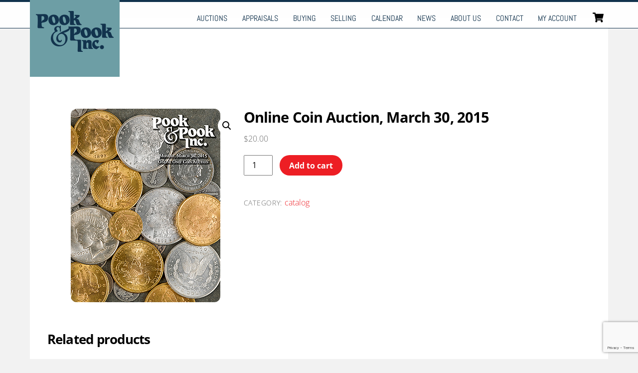

--- FILE ---
content_type: text/html; charset=utf-8
request_url: https://www.google.com/recaptcha/api2/anchor?ar=1&k=6LemAl8aAAAAAG7AtYA8IlsGOg_QhXpFqJo8N6Dy&co=aHR0cHM6Ly9wb29rYW5kcG9vay5jb206NDQz&hl=en&v=7gg7H51Q-naNfhmCP3_R47ho&size=invisible&anchor-ms=20000&execute-ms=30000&cb=kflw81cabw5
body_size: 48187
content:
<!DOCTYPE HTML><html dir="ltr" lang="en"><head><meta http-equiv="Content-Type" content="text/html; charset=UTF-8">
<meta http-equiv="X-UA-Compatible" content="IE=edge">
<title>reCAPTCHA</title>
<style type="text/css">
/* cyrillic-ext */
@font-face {
  font-family: 'Roboto';
  font-style: normal;
  font-weight: 400;
  font-stretch: 100%;
  src: url(//fonts.gstatic.com/s/roboto/v48/KFO7CnqEu92Fr1ME7kSn66aGLdTylUAMa3GUBHMdazTgWw.woff2) format('woff2');
  unicode-range: U+0460-052F, U+1C80-1C8A, U+20B4, U+2DE0-2DFF, U+A640-A69F, U+FE2E-FE2F;
}
/* cyrillic */
@font-face {
  font-family: 'Roboto';
  font-style: normal;
  font-weight: 400;
  font-stretch: 100%;
  src: url(//fonts.gstatic.com/s/roboto/v48/KFO7CnqEu92Fr1ME7kSn66aGLdTylUAMa3iUBHMdazTgWw.woff2) format('woff2');
  unicode-range: U+0301, U+0400-045F, U+0490-0491, U+04B0-04B1, U+2116;
}
/* greek-ext */
@font-face {
  font-family: 'Roboto';
  font-style: normal;
  font-weight: 400;
  font-stretch: 100%;
  src: url(//fonts.gstatic.com/s/roboto/v48/KFO7CnqEu92Fr1ME7kSn66aGLdTylUAMa3CUBHMdazTgWw.woff2) format('woff2');
  unicode-range: U+1F00-1FFF;
}
/* greek */
@font-face {
  font-family: 'Roboto';
  font-style: normal;
  font-weight: 400;
  font-stretch: 100%;
  src: url(//fonts.gstatic.com/s/roboto/v48/KFO7CnqEu92Fr1ME7kSn66aGLdTylUAMa3-UBHMdazTgWw.woff2) format('woff2');
  unicode-range: U+0370-0377, U+037A-037F, U+0384-038A, U+038C, U+038E-03A1, U+03A3-03FF;
}
/* math */
@font-face {
  font-family: 'Roboto';
  font-style: normal;
  font-weight: 400;
  font-stretch: 100%;
  src: url(//fonts.gstatic.com/s/roboto/v48/KFO7CnqEu92Fr1ME7kSn66aGLdTylUAMawCUBHMdazTgWw.woff2) format('woff2');
  unicode-range: U+0302-0303, U+0305, U+0307-0308, U+0310, U+0312, U+0315, U+031A, U+0326-0327, U+032C, U+032F-0330, U+0332-0333, U+0338, U+033A, U+0346, U+034D, U+0391-03A1, U+03A3-03A9, U+03B1-03C9, U+03D1, U+03D5-03D6, U+03F0-03F1, U+03F4-03F5, U+2016-2017, U+2034-2038, U+203C, U+2040, U+2043, U+2047, U+2050, U+2057, U+205F, U+2070-2071, U+2074-208E, U+2090-209C, U+20D0-20DC, U+20E1, U+20E5-20EF, U+2100-2112, U+2114-2115, U+2117-2121, U+2123-214F, U+2190, U+2192, U+2194-21AE, U+21B0-21E5, U+21F1-21F2, U+21F4-2211, U+2213-2214, U+2216-22FF, U+2308-230B, U+2310, U+2319, U+231C-2321, U+2336-237A, U+237C, U+2395, U+239B-23B7, U+23D0, U+23DC-23E1, U+2474-2475, U+25AF, U+25B3, U+25B7, U+25BD, U+25C1, U+25CA, U+25CC, U+25FB, U+266D-266F, U+27C0-27FF, U+2900-2AFF, U+2B0E-2B11, U+2B30-2B4C, U+2BFE, U+3030, U+FF5B, U+FF5D, U+1D400-1D7FF, U+1EE00-1EEFF;
}
/* symbols */
@font-face {
  font-family: 'Roboto';
  font-style: normal;
  font-weight: 400;
  font-stretch: 100%;
  src: url(//fonts.gstatic.com/s/roboto/v48/KFO7CnqEu92Fr1ME7kSn66aGLdTylUAMaxKUBHMdazTgWw.woff2) format('woff2');
  unicode-range: U+0001-000C, U+000E-001F, U+007F-009F, U+20DD-20E0, U+20E2-20E4, U+2150-218F, U+2190, U+2192, U+2194-2199, U+21AF, U+21E6-21F0, U+21F3, U+2218-2219, U+2299, U+22C4-22C6, U+2300-243F, U+2440-244A, U+2460-24FF, U+25A0-27BF, U+2800-28FF, U+2921-2922, U+2981, U+29BF, U+29EB, U+2B00-2BFF, U+4DC0-4DFF, U+FFF9-FFFB, U+10140-1018E, U+10190-1019C, U+101A0, U+101D0-101FD, U+102E0-102FB, U+10E60-10E7E, U+1D2C0-1D2D3, U+1D2E0-1D37F, U+1F000-1F0FF, U+1F100-1F1AD, U+1F1E6-1F1FF, U+1F30D-1F30F, U+1F315, U+1F31C, U+1F31E, U+1F320-1F32C, U+1F336, U+1F378, U+1F37D, U+1F382, U+1F393-1F39F, U+1F3A7-1F3A8, U+1F3AC-1F3AF, U+1F3C2, U+1F3C4-1F3C6, U+1F3CA-1F3CE, U+1F3D4-1F3E0, U+1F3ED, U+1F3F1-1F3F3, U+1F3F5-1F3F7, U+1F408, U+1F415, U+1F41F, U+1F426, U+1F43F, U+1F441-1F442, U+1F444, U+1F446-1F449, U+1F44C-1F44E, U+1F453, U+1F46A, U+1F47D, U+1F4A3, U+1F4B0, U+1F4B3, U+1F4B9, U+1F4BB, U+1F4BF, U+1F4C8-1F4CB, U+1F4D6, U+1F4DA, U+1F4DF, U+1F4E3-1F4E6, U+1F4EA-1F4ED, U+1F4F7, U+1F4F9-1F4FB, U+1F4FD-1F4FE, U+1F503, U+1F507-1F50B, U+1F50D, U+1F512-1F513, U+1F53E-1F54A, U+1F54F-1F5FA, U+1F610, U+1F650-1F67F, U+1F687, U+1F68D, U+1F691, U+1F694, U+1F698, U+1F6AD, U+1F6B2, U+1F6B9-1F6BA, U+1F6BC, U+1F6C6-1F6CF, U+1F6D3-1F6D7, U+1F6E0-1F6EA, U+1F6F0-1F6F3, U+1F6F7-1F6FC, U+1F700-1F7FF, U+1F800-1F80B, U+1F810-1F847, U+1F850-1F859, U+1F860-1F887, U+1F890-1F8AD, U+1F8B0-1F8BB, U+1F8C0-1F8C1, U+1F900-1F90B, U+1F93B, U+1F946, U+1F984, U+1F996, U+1F9E9, U+1FA00-1FA6F, U+1FA70-1FA7C, U+1FA80-1FA89, U+1FA8F-1FAC6, U+1FACE-1FADC, U+1FADF-1FAE9, U+1FAF0-1FAF8, U+1FB00-1FBFF;
}
/* vietnamese */
@font-face {
  font-family: 'Roboto';
  font-style: normal;
  font-weight: 400;
  font-stretch: 100%;
  src: url(//fonts.gstatic.com/s/roboto/v48/KFO7CnqEu92Fr1ME7kSn66aGLdTylUAMa3OUBHMdazTgWw.woff2) format('woff2');
  unicode-range: U+0102-0103, U+0110-0111, U+0128-0129, U+0168-0169, U+01A0-01A1, U+01AF-01B0, U+0300-0301, U+0303-0304, U+0308-0309, U+0323, U+0329, U+1EA0-1EF9, U+20AB;
}
/* latin-ext */
@font-face {
  font-family: 'Roboto';
  font-style: normal;
  font-weight: 400;
  font-stretch: 100%;
  src: url(//fonts.gstatic.com/s/roboto/v48/KFO7CnqEu92Fr1ME7kSn66aGLdTylUAMa3KUBHMdazTgWw.woff2) format('woff2');
  unicode-range: U+0100-02BA, U+02BD-02C5, U+02C7-02CC, U+02CE-02D7, U+02DD-02FF, U+0304, U+0308, U+0329, U+1D00-1DBF, U+1E00-1E9F, U+1EF2-1EFF, U+2020, U+20A0-20AB, U+20AD-20C0, U+2113, U+2C60-2C7F, U+A720-A7FF;
}
/* latin */
@font-face {
  font-family: 'Roboto';
  font-style: normal;
  font-weight: 400;
  font-stretch: 100%;
  src: url(//fonts.gstatic.com/s/roboto/v48/KFO7CnqEu92Fr1ME7kSn66aGLdTylUAMa3yUBHMdazQ.woff2) format('woff2');
  unicode-range: U+0000-00FF, U+0131, U+0152-0153, U+02BB-02BC, U+02C6, U+02DA, U+02DC, U+0304, U+0308, U+0329, U+2000-206F, U+20AC, U+2122, U+2191, U+2193, U+2212, U+2215, U+FEFF, U+FFFD;
}
/* cyrillic-ext */
@font-face {
  font-family: 'Roboto';
  font-style: normal;
  font-weight: 500;
  font-stretch: 100%;
  src: url(//fonts.gstatic.com/s/roboto/v48/KFO7CnqEu92Fr1ME7kSn66aGLdTylUAMa3GUBHMdazTgWw.woff2) format('woff2');
  unicode-range: U+0460-052F, U+1C80-1C8A, U+20B4, U+2DE0-2DFF, U+A640-A69F, U+FE2E-FE2F;
}
/* cyrillic */
@font-face {
  font-family: 'Roboto';
  font-style: normal;
  font-weight: 500;
  font-stretch: 100%;
  src: url(//fonts.gstatic.com/s/roboto/v48/KFO7CnqEu92Fr1ME7kSn66aGLdTylUAMa3iUBHMdazTgWw.woff2) format('woff2');
  unicode-range: U+0301, U+0400-045F, U+0490-0491, U+04B0-04B1, U+2116;
}
/* greek-ext */
@font-face {
  font-family: 'Roboto';
  font-style: normal;
  font-weight: 500;
  font-stretch: 100%;
  src: url(//fonts.gstatic.com/s/roboto/v48/KFO7CnqEu92Fr1ME7kSn66aGLdTylUAMa3CUBHMdazTgWw.woff2) format('woff2');
  unicode-range: U+1F00-1FFF;
}
/* greek */
@font-face {
  font-family: 'Roboto';
  font-style: normal;
  font-weight: 500;
  font-stretch: 100%;
  src: url(//fonts.gstatic.com/s/roboto/v48/KFO7CnqEu92Fr1ME7kSn66aGLdTylUAMa3-UBHMdazTgWw.woff2) format('woff2');
  unicode-range: U+0370-0377, U+037A-037F, U+0384-038A, U+038C, U+038E-03A1, U+03A3-03FF;
}
/* math */
@font-face {
  font-family: 'Roboto';
  font-style: normal;
  font-weight: 500;
  font-stretch: 100%;
  src: url(//fonts.gstatic.com/s/roboto/v48/KFO7CnqEu92Fr1ME7kSn66aGLdTylUAMawCUBHMdazTgWw.woff2) format('woff2');
  unicode-range: U+0302-0303, U+0305, U+0307-0308, U+0310, U+0312, U+0315, U+031A, U+0326-0327, U+032C, U+032F-0330, U+0332-0333, U+0338, U+033A, U+0346, U+034D, U+0391-03A1, U+03A3-03A9, U+03B1-03C9, U+03D1, U+03D5-03D6, U+03F0-03F1, U+03F4-03F5, U+2016-2017, U+2034-2038, U+203C, U+2040, U+2043, U+2047, U+2050, U+2057, U+205F, U+2070-2071, U+2074-208E, U+2090-209C, U+20D0-20DC, U+20E1, U+20E5-20EF, U+2100-2112, U+2114-2115, U+2117-2121, U+2123-214F, U+2190, U+2192, U+2194-21AE, U+21B0-21E5, U+21F1-21F2, U+21F4-2211, U+2213-2214, U+2216-22FF, U+2308-230B, U+2310, U+2319, U+231C-2321, U+2336-237A, U+237C, U+2395, U+239B-23B7, U+23D0, U+23DC-23E1, U+2474-2475, U+25AF, U+25B3, U+25B7, U+25BD, U+25C1, U+25CA, U+25CC, U+25FB, U+266D-266F, U+27C0-27FF, U+2900-2AFF, U+2B0E-2B11, U+2B30-2B4C, U+2BFE, U+3030, U+FF5B, U+FF5D, U+1D400-1D7FF, U+1EE00-1EEFF;
}
/* symbols */
@font-face {
  font-family: 'Roboto';
  font-style: normal;
  font-weight: 500;
  font-stretch: 100%;
  src: url(//fonts.gstatic.com/s/roboto/v48/KFO7CnqEu92Fr1ME7kSn66aGLdTylUAMaxKUBHMdazTgWw.woff2) format('woff2');
  unicode-range: U+0001-000C, U+000E-001F, U+007F-009F, U+20DD-20E0, U+20E2-20E4, U+2150-218F, U+2190, U+2192, U+2194-2199, U+21AF, U+21E6-21F0, U+21F3, U+2218-2219, U+2299, U+22C4-22C6, U+2300-243F, U+2440-244A, U+2460-24FF, U+25A0-27BF, U+2800-28FF, U+2921-2922, U+2981, U+29BF, U+29EB, U+2B00-2BFF, U+4DC0-4DFF, U+FFF9-FFFB, U+10140-1018E, U+10190-1019C, U+101A0, U+101D0-101FD, U+102E0-102FB, U+10E60-10E7E, U+1D2C0-1D2D3, U+1D2E0-1D37F, U+1F000-1F0FF, U+1F100-1F1AD, U+1F1E6-1F1FF, U+1F30D-1F30F, U+1F315, U+1F31C, U+1F31E, U+1F320-1F32C, U+1F336, U+1F378, U+1F37D, U+1F382, U+1F393-1F39F, U+1F3A7-1F3A8, U+1F3AC-1F3AF, U+1F3C2, U+1F3C4-1F3C6, U+1F3CA-1F3CE, U+1F3D4-1F3E0, U+1F3ED, U+1F3F1-1F3F3, U+1F3F5-1F3F7, U+1F408, U+1F415, U+1F41F, U+1F426, U+1F43F, U+1F441-1F442, U+1F444, U+1F446-1F449, U+1F44C-1F44E, U+1F453, U+1F46A, U+1F47D, U+1F4A3, U+1F4B0, U+1F4B3, U+1F4B9, U+1F4BB, U+1F4BF, U+1F4C8-1F4CB, U+1F4D6, U+1F4DA, U+1F4DF, U+1F4E3-1F4E6, U+1F4EA-1F4ED, U+1F4F7, U+1F4F9-1F4FB, U+1F4FD-1F4FE, U+1F503, U+1F507-1F50B, U+1F50D, U+1F512-1F513, U+1F53E-1F54A, U+1F54F-1F5FA, U+1F610, U+1F650-1F67F, U+1F687, U+1F68D, U+1F691, U+1F694, U+1F698, U+1F6AD, U+1F6B2, U+1F6B9-1F6BA, U+1F6BC, U+1F6C6-1F6CF, U+1F6D3-1F6D7, U+1F6E0-1F6EA, U+1F6F0-1F6F3, U+1F6F7-1F6FC, U+1F700-1F7FF, U+1F800-1F80B, U+1F810-1F847, U+1F850-1F859, U+1F860-1F887, U+1F890-1F8AD, U+1F8B0-1F8BB, U+1F8C0-1F8C1, U+1F900-1F90B, U+1F93B, U+1F946, U+1F984, U+1F996, U+1F9E9, U+1FA00-1FA6F, U+1FA70-1FA7C, U+1FA80-1FA89, U+1FA8F-1FAC6, U+1FACE-1FADC, U+1FADF-1FAE9, U+1FAF0-1FAF8, U+1FB00-1FBFF;
}
/* vietnamese */
@font-face {
  font-family: 'Roboto';
  font-style: normal;
  font-weight: 500;
  font-stretch: 100%;
  src: url(//fonts.gstatic.com/s/roboto/v48/KFO7CnqEu92Fr1ME7kSn66aGLdTylUAMa3OUBHMdazTgWw.woff2) format('woff2');
  unicode-range: U+0102-0103, U+0110-0111, U+0128-0129, U+0168-0169, U+01A0-01A1, U+01AF-01B0, U+0300-0301, U+0303-0304, U+0308-0309, U+0323, U+0329, U+1EA0-1EF9, U+20AB;
}
/* latin-ext */
@font-face {
  font-family: 'Roboto';
  font-style: normal;
  font-weight: 500;
  font-stretch: 100%;
  src: url(//fonts.gstatic.com/s/roboto/v48/KFO7CnqEu92Fr1ME7kSn66aGLdTylUAMa3KUBHMdazTgWw.woff2) format('woff2');
  unicode-range: U+0100-02BA, U+02BD-02C5, U+02C7-02CC, U+02CE-02D7, U+02DD-02FF, U+0304, U+0308, U+0329, U+1D00-1DBF, U+1E00-1E9F, U+1EF2-1EFF, U+2020, U+20A0-20AB, U+20AD-20C0, U+2113, U+2C60-2C7F, U+A720-A7FF;
}
/* latin */
@font-face {
  font-family: 'Roboto';
  font-style: normal;
  font-weight: 500;
  font-stretch: 100%;
  src: url(//fonts.gstatic.com/s/roboto/v48/KFO7CnqEu92Fr1ME7kSn66aGLdTylUAMa3yUBHMdazQ.woff2) format('woff2');
  unicode-range: U+0000-00FF, U+0131, U+0152-0153, U+02BB-02BC, U+02C6, U+02DA, U+02DC, U+0304, U+0308, U+0329, U+2000-206F, U+20AC, U+2122, U+2191, U+2193, U+2212, U+2215, U+FEFF, U+FFFD;
}
/* cyrillic-ext */
@font-face {
  font-family: 'Roboto';
  font-style: normal;
  font-weight: 900;
  font-stretch: 100%;
  src: url(//fonts.gstatic.com/s/roboto/v48/KFO7CnqEu92Fr1ME7kSn66aGLdTylUAMa3GUBHMdazTgWw.woff2) format('woff2');
  unicode-range: U+0460-052F, U+1C80-1C8A, U+20B4, U+2DE0-2DFF, U+A640-A69F, U+FE2E-FE2F;
}
/* cyrillic */
@font-face {
  font-family: 'Roboto';
  font-style: normal;
  font-weight: 900;
  font-stretch: 100%;
  src: url(//fonts.gstatic.com/s/roboto/v48/KFO7CnqEu92Fr1ME7kSn66aGLdTylUAMa3iUBHMdazTgWw.woff2) format('woff2');
  unicode-range: U+0301, U+0400-045F, U+0490-0491, U+04B0-04B1, U+2116;
}
/* greek-ext */
@font-face {
  font-family: 'Roboto';
  font-style: normal;
  font-weight: 900;
  font-stretch: 100%;
  src: url(//fonts.gstatic.com/s/roboto/v48/KFO7CnqEu92Fr1ME7kSn66aGLdTylUAMa3CUBHMdazTgWw.woff2) format('woff2');
  unicode-range: U+1F00-1FFF;
}
/* greek */
@font-face {
  font-family: 'Roboto';
  font-style: normal;
  font-weight: 900;
  font-stretch: 100%;
  src: url(//fonts.gstatic.com/s/roboto/v48/KFO7CnqEu92Fr1ME7kSn66aGLdTylUAMa3-UBHMdazTgWw.woff2) format('woff2');
  unicode-range: U+0370-0377, U+037A-037F, U+0384-038A, U+038C, U+038E-03A1, U+03A3-03FF;
}
/* math */
@font-face {
  font-family: 'Roboto';
  font-style: normal;
  font-weight: 900;
  font-stretch: 100%;
  src: url(//fonts.gstatic.com/s/roboto/v48/KFO7CnqEu92Fr1ME7kSn66aGLdTylUAMawCUBHMdazTgWw.woff2) format('woff2');
  unicode-range: U+0302-0303, U+0305, U+0307-0308, U+0310, U+0312, U+0315, U+031A, U+0326-0327, U+032C, U+032F-0330, U+0332-0333, U+0338, U+033A, U+0346, U+034D, U+0391-03A1, U+03A3-03A9, U+03B1-03C9, U+03D1, U+03D5-03D6, U+03F0-03F1, U+03F4-03F5, U+2016-2017, U+2034-2038, U+203C, U+2040, U+2043, U+2047, U+2050, U+2057, U+205F, U+2070-2071, U+2074-208E, U+2090-209C, U+20D0-20DC, U+20E1, U+20E5-20EF, U+2100-2112, U+2114-2115, U+2117-2121, U+2123-214F, U+2190, U+2192, U+2194-21AE, U+21B0-21E5, U+21F1-21F2, U+21F4-2211, U+2213-2214, U+2216-22FF, U+2308-230B, U+2310, U+2319, U+231C-2321, U+2336-237A, U+237C, U+2395, U+239B-23B7, U+23D0, U+23DC-23E1, U+2474-2475, U+25AF, U+25B3, U+25B7, U+25BD, U+25C1, U+25CA, U+25CC, U+25FB, U+266D-266F, U+27C0-27FF, U+2900-2AFF, U+2B0E-2B11, U+2B30-2B4C, U+2BFE, U+3030, U+FF5B, U+FF5D, U+1D400-1D7FF, U+1EE00-1EEFF;
}
/* symbols */
@font-face {
  font-family: 'Roboto';
  font-style: normal;
  font-weight: 900;
  font-stretch: 100%;
  src: url(//fonts.gstatic.com/s/roboto/v48/KFO7CnqEu92Fr1ME7kSn66aGLdTylUAMaxKUBHMdazTgWw.woff2) format('woff2');
  unicode-range: U+0001-000C, U+000E-001F, U+007F-009F, U+20DD-20E0, U+20E2-20E4, U+2150-218F, U+2190, U+2192, U+2194-2199, U+21AF, U+21E6-21F0, U+21F3, U+2218-2219, U+2299, U+22C4-22C6, U+2300-243F, U+2440-244A, U+2460-24FF, U+25A0-27BF, U+2800-28FF, U+2921-2922, U+2981, U+29BF, U+29EB, U+2B00-2BFF, U+4DC0-4DFF, U+FFF9-FFFB, U+10140-1018E, U+10190-1019C, U+101A0, U+101D0-101FD, U+102E0-102FB, U+10E60-10E7E, U+1D2C0-1D2D3, U+1D2E0-1D37F, U+1F000-1F0FF, U+1F100-1F1AD, U+1F1E6-1F1FF, U+1F30D-1F30F, U+1F315, U+1F31C, U+1F31E, U+1F320-1F32C, U+1F336, U+1F378, U+1F37D, U+1F382, U+1F393-1F39F, U+1F3A7-1F3A8, U+1F3AC-1F3AF, U+1F3C2, U+1F3C4-1F3C6, U+1F3CA-1F3CE, U+1F3D4-1F3E0, U+1F3ED, U+1F3F1-1F3F3, U+1F3F5-1F3F7, U+1F408, U+1F415, U+1F41F, U+1F426, U+1F43F, U+1F441-1F442, U+1F444, U+1F446-1F449, U+1F44C-1F44E, U+1F453, U+1F46A, U+1F47D, U+1F4A3, U+1F4B0, U+1F4B3, U+1F4B9, U+1F4BB, U+1F4BF, U+1F4C8-1F4CB, U+1F4D6, U+1F4DA, U+1F4DF, U+1F4E3-1F4E6, U+1F4EA-1F4ED, U+1F4F7, U+1F4F9-1F4FB, U+1F4FD-1F4FE, U+1F503, U+1F507-1F50B, U+1F50D, U+1F512-1F513, U+1F53E-1F54A, U+1F54F-1F5FA, U+1F610, U+1F650-1F67F, U+1F687, U+1F68D, U+1F691, U+1F694, U+1F698, U+1F6AD, U+1F6B2, U+1F6B9-1F6BA, U+1F6BC, U+1F6C6-1F6CF, U+1F6D3-1F6D7, U+1F6E0-1F6EA, U+1F6F0-1F6F3, U+1F6F7-1F6FC, U+1F700-1F7FF, U+1F800-1F80B, U+1F810-1F847, U+1F850-1F859, U+1F860-1F887, U+1F890-1F8AD, U+1F8B0-1F8BB, U+1F8C0-1F8C1, U+1F900-1F90B, U+1F93B, U+1F946, U+1F984, U+1F996, U+1F9E9, U+1FA00-1FA6F, U+1FA70-1FA7C, U+1FA80-1FA89, U+1FA8F-1FAC6, U+1FACE-1FADC, U+1FADF-1FAE9, U+1FAF0-1FAF8, U+1FB00-1FBFF;
}
/* vietnamese */
@font-face {
  font-family: 'Roboto';
  font-style: normal;
  font-weight: 900;
  font-stretch: 100%;
  src: url(//fonts.gstatic.com/s/roboto/v48/KFO7CnqEu92Fr1ME7kSn66aGLdTylUAMa3OUBHMdazTgWw.woff2) format('woff2');
  unicode-range: U+0102-0103, U+0110-0111, U+0128-0129, U+0168-0169, U+01A0-01A1, U+01AF-01B0, U+0300-0301, U+0303-0304, U+0308-0309, U+0323, U+0329, U+1EA0-1EF9, U+20AB;
}
/* latin-ext */
@font-face {
  font-family: 'Roboto';
  font-style: normal;
  font-weight: 900;
  font-stretch: 100%;
  src: url(//fonts.gstatic.com/s/roboto/v48/KFO7CnqEu92Fr1ME7kSn66aGLdTylUAMa3KUBHMdazTgWw.woff2) format('woff2');
  unicode-range: U+0100-02BA, U+02BD-02C5, U+02C7-02CC, U+02CE-02D7, U+02DD-02FF, U+0304, U+0308, U+0329, U+1D00-1DBF, U+1E00-1E9F, U+1EF2-1EFF, U+2020, U+20A0-20AB, U+20AD-20C0, U+2113, U+2C60-2C7F, U+A720-A7FF;
}
/* latin */
@font-face {
  font-family: 'Roboto';
  font-style: normal;
  font-weight: 900;
  font-stretch: 100%;
  src: url(//fonts.gstatic.com/s/roboto/v48/KFO7CnqEu92Fr1ME7kSn66aGLdTylUAMa3yUBHMdazQ.woff2) format('woff2');
  unicode-range: U+0000-00FF, U+0131, U+0152-0153, U+02BB-02BC, U+02C6, U+02DA, U+02DC, U+0304, U+0308, U+0329, U+2000-206F, U+20AC, U+2122, U+2191, U+2193, U+2212, U+2215, U+FEFF, U+FFFD;
}

</style>
<link rel="stylesheet" type="text/css" href="https://www.gstatic.com/recaptcha/releases/7gg7H51Q-naNfhmCP3_R47ho/styles__ltr.css">
<script nonce="40n-wWizny5n_A4U-ui7jg" type="text/javascript">window['__recaptcha_api'] = 'https://www.google.com/recaptcha/api2/';</script>
<script type="text/javascript" src="https://www.gstatic.com/recaptcha/releases/7gg7H51Q-naNfhmCP3_R47ho/recaptcha__en.js" nonce="40n-wWizny5n_A4U-ui7jg">
      
    </script></head>
<body><div id="rc-anchor-alert" class="rc-anchor-alert"></div>
<input type="hidden" id="recaptcha-token" value="[base64]">
<script type="text/javascript" nonce="40n-wWizny5n_A4U-ui7jg">
      recaptcha.anchor.Main.init("[\x22ainput\x22,[\x22bgdata\x22,\x22\x22,\[base64]/[base64]/[base64]/KE4oMTI0LHYsdi5HKSxMWihsLHYpKTpOKDEyNCx2LGwpLFYpLHYpLFQpKSxGKDE3MSx2KX0scjc9ZnVuY3Rpb24obCl7cmV0dXJuIGx9LEM9ZnVuY3Rpb24obCxWLHYpe04odixsLFYpLFZbYWtdPTI3OTZ9LG49ZnVuY3Rpb24obCxWKXtWLlg9KChWLlg/[base64]/[base64]/[base64]/[base64]/[base64]/[base64]/[base64]/[base64]/[base64]/[base64]/[base64]\\u003d\x22,\[base64]\\u003d\x22,\[base64]/DicONZWrDnT5NfsKVLF/Du8OEX8OiD8OrwqZiP8Otw5HClcO6woHDohJ7MAfDnwUJw75Rw4oZTsKLwq3Ct8Kmw4QEw5TCtQITw5rCjcKWwo7DqmABwqBBwpdzC8K7w4fCgSDCl1PCvsORQcKaw6TDvcK/[base64]/Do8Kww7BQK8KRwpzCmiFPf8OKw5TDnnfCgBcxw5s/woIOAsKreXw9wovDkcOUHVpqw7USw5nDritMw5HCrhYWQyXCqz4mdsKpw5TDvEF7BsO9cVAqG8ONLgs3w7bCk8KxPCvDm8OWwofDmhAGwrXDssOzw6Irw5jDp8OTAcOrDi1QwqjCqy/[base64]/DiyoNwpV9wo1JwpNCwrLDlFzDv3rCnWVPw6zCksOhwpnDmWPCgMOlw7XDnXvCjRLCnQ3DksOLenLDnhLDlMO+wo/ClcKwIMK1S8KqJMODEcOPw6DCmcOYwoHCrl4tJjodQmRMasKLOcOmwq3DhsOdwr9swpLDm20xFsK+bXViDcO9fHBVw7YXwqcJI8KSesOeIsK1csOpPcKmw70ndkHDg8O1wqB+a8O3wpNPw7jCu0TCkMOJw6bCgsKtw7/[base64]/CkcKnB8OECjzCkMOKw4nDgsKtwooDesKCwrDCi33DvsK/worCh8OtHsKJw4TCgsOEO8O2wrPDg8O3L8O0wrNzScO2w47CrMOsZ8OyA8OwGgfCrXpUw75gw6rDrcKsCsKUwq3DlQhDwqbCksKOwolRRArChMOyXcKtwrDCgUnCukQ5wpsgw78ww7tCeADCllNXwqvCgcKsM8KUQ0nDgMK2wpsUwq/DhAxLwqBdBS/Ct2/CsCN+wo09wqJ6w4p/X3nCm8Kcw7Q6CjBvSAQWTgZINsOKZyIpw55cw4bClsOzwoB7GUFGwqc3LD1Twr/[base64]/[base64]/Cll3DtjzCs8Oqw7tzLGfCoRvCqXBLwrhtw5xMw69yTmV8wqYbDcO5w69rwrRCF3fCgcOiw5rDocOFwo43SSLDtD4YGsK3RMOZwpEvwrrCs8OXF8OGw4rDt1bDmQ/[base64]/S2kSNsOlecOLw7DDhcOrcsKBwqzDicO7VcOHw4FRw4LDjsK2w7VuP1jCosOAw6p1QMO6XXjCqcO5FjXCsQw2KMOCFn/DhA8WGsOxEMOFd8Kzc0YQfEs0w4nDkFYCwqwfCsOdw5LCicK0w7Mdwq9nwrnDpMKfAsOhwp9jSBHDssO3M8OZwpUJw5Maw4/[base64]/[base64]/[base64]/DrcOBSsKmUcKeEAHCrn8mwrzDkn7CjVzDvzQFwoXDi8KxwrjDvWpObcO3w7QaDQw3woRKw7stAsOrw40Iwo4IC2J+wpUZWcKew57DvsOlw4MEE8O+w67Dp8O1wq0mMT/ClMKPV8K/[base64]/G8O+ScKhacOGw5oqXCU4URHCt2HCpTPCl11lHlPDvcOxwrTDvcOHDjjCuzzDjcOFw7LDtnXDpcO+w7lEURDCtXxsEnzCp8KRTnxUw5LDrsK8X0NeEsKcbGjDt8Kwbl3DkMK2w7R6DGZvPsOKecK9ThRzKVDDjSHCjycew5zDs8KBwrBOeAPCh11DFMKTw7TCqj/CrzzCqsKBbMKwwpo4BsK0OUt9w5pNOMOiOBtuwpPDvnEwZ35fw7HDv1QzwoI6w7gVV0MQcsKDw79Fw61sTsKhw7YfMcKfLMKVKxjDgMOgeDVgw4zCr8OGdC0uMg7Dt8OBwrBLUis3w75KwqvDpsKPdcOiw4MXw5XDk3/Dp8KEwp7Dm8OCVMOefsONw6nDrMKYYMOnRMKpwqDDghHDqkXCr01zPTfDocOTwpnDvjTClsO5wrVSw43CuVIYwp7DmDY/WMKZIGHDj2jDug/DuWnCncKHw50AQ8O2OsO2IsK4GMKbwoTCjsKdw7dEw5Rgw4NnVj3Do2zDh8KpfMOdw4NWw4fDp0/[base64]/CqiPCp8KAw6XCu8OfwpdGw7/DqMKeXwUUw7PCp8Kdw7AQSMOPDQ0Hw4o7SlHDgMKIw6xZXcOcWAx9w53DuldMcHd6LMOfwpTCtUdcw40jZMO3CsKmwo7DnW/[base64]/CuXEewrF5w6bCicOOwoPDnV81JsKQw7vDuMKZDMOuK8OXw7EWwqPCh8OzZsOMRsOeasKeUDnCkxZWw5bDg8KswrzDpDHCgMOiw4N1AlTDiE91w61ZR1fDgwjDg8OnHnR3VMKuFcOew4zDr0g7wq/CrxDDml/DjcO8w5NxeQLCisOpXxBbw7c/w7kRwq7Cq8KdCVw8wrvCoMKwwqwtTmDCgMOww5HCghpIw4XDl8K2Bhtsc8OiGMOzw4zDqTLDl8KPwozClMOcFMOYXsKkSsOgw5jCsg/DhlpDwonCjh5TLx1SwrsAS0Inw67ColvDqsKuL8OvaMKWUcO7wqzCj8KCV8O2wrrCisO2ecKrw5bDuMKFLxjDjTLDv1fDgwxQWiA2wq/DnQ3ClMOHw6bCscOBwohPbsKOwrg5HmsCwqtQw7JowpbDoQIOwobCnTgfP8OGw43CjsOCcg/CqMKjHcKZCsO4Bkp6Sk/DscKGT8Oaw5lEw73DkF5Swo4Rw7vCpcKyc11JcSkswofDlgLCkW/[base64]/[base64]/CnH4fwpoQw4dAMcKAwpDCtMOswqZbw4lqXnsASVvDl8OrLD7DhsKnccKAUSvCq8OMw5HDvcO2NcOSwoEoZCQywq3DgsOsXnfCocOWw5bCo8ONwpYYE8KgflgBeUxSLsOqa8KaMsOFBTDCqw/DjsOaw49+dhzDj8O6w7XDuAFfT8OIwr5Tw68Vw44fwqDCoWgFQx3DsmnDt8OKY8Odwph8wrTDiMOcwqrDvcOrPnxsH1HDimUtwpXDhiwnKcOeIsKsw6jCh8OawrjDnsKZwro5ZsOKwo3CvcKXR8K4w4EFU8KAw4nCs8OScMK/CynCtRDDj8Krw6ZPZl8MJsKPw7rCncKiwrB1w5hOw7w3wohZw5gPw5FHW8KzM3liwrLCqMKdwqLCmMK3WkMbwp3CksOww4FnWnnChMO5w6Rje8KhLFpaEsKueRYsw5ckEcKuDSx3QMKmwoR8EcKrXw/[base64]/NGbCkj/CpCDCtBtIDQDClMOPKkN0wrzDmh7Cv8O7WMKCVlcodsOdT8K8w63CkknCg8KlEMOUw53CqcKIw5NbPQbCoMK1wqJ0w4fDhcOSF8KuW8Kvwr7DjMOZwrgwdcOOYcKtUsOKw749w55/[base64]/Cp8O/[base64]/[base64]/CshjClk50wofCijgDOTTCrm57dkBtw7bDm8Osw6d3w6DDlsO1JMKBRcK4IMKsZn5KwqrDtwPCtinDjBrClkjClsKXA8OEAXdmWxJEacOYwpBkw5xVAMKXwq3CqDE7BwNVw6TCmR1SYT3CrHMjwpPCgEI3BsK4dsKAwqLDuFcPwqdjw4zCgMKAwp/CoTU1wodXw4lPw4HDtwZyw6kEIQoUwqk/AsOhwrvCtl00wrg3AMOWw5LCgMO1wr3Dpn9CXiUsKF7DnMKOfQ/CqQdeI8KhPsOIwoVvwoPDvsOGWU5YRMOddcOORcKyw7oKwqLCp8ODHMKUB8OGw7tUUAJGw5MLwrlKX2Q4NHrDtcK4ZVHCicKdwpfCs0vDi8KtwpbDnC87bRInw6fDu8ONKUcfwqJdaSh/HxjDt1Ekwp3CisKpLhkpGDEpw4LDvlLCpCHDkMKYwpfDgF1Mw592woEDFcOpwpfDuUNUw6IuAnY5w5skf8K0PT/[base64]/Qhc7eT93wr1Ewq3CrBETw7MCw5kpwoUrw5Aqw6kFwokPw4TDmCrCnENqw7DDmG0WEgI4dmUhwrlFM28jbGrCpMO5w6/DjUDDrCbDlRbCq3MtL11Hf8OswrvCsSFkSsOjw7MfwoLDncOBwrJiwohdPMOSfsOpLjHDt8OFw7tyMMOXwoM/woLDnRvDrsKvfCXDqAR1RgrCv8O0QsOvw4kLw4PDhMOWw4vClcKEOsOAwrh0w5LCuSvChcOLwpbCksK0wq10wq5/[base64]/[base64]/DqCnDiHcFMcKJGETDnRzDgVUGc0xSw4kcw5RowpgKw7HDiHTDl8K0w7xQIcK9HUPDlQcjw7DCk8OBXl8IMsOeG8OYRHXDuMKMUgJsw5MmFsK4b8OuGH5+KsOZw5fCkUFxwr96wr/Dk2PCrg7CpgASeVbCj8OKwqPCi8OLdUnCsMOfQUgdA3sDw7PCtsKqaMKRNGjCgMOpFRFiRSoBw4I6fMKOwrjCucOnwoBrccOCMGI8wpLCnGF3WMKpwrDConA+CxZMw7DDnMKFLsK2w7zCl1smOcOHHg/DnlrCsBgPw58qH8OtAsO3w73CnQTDg1U8DcO2wqphS8O+w6jCp8K/[base64]/Dp8KowoBQwqJPw5JvUMOGwpUpwrTCr8Odw5wCw67CgsKZWsKkSMOjDsOyJzchwqlHw7pkY8OEwo44UinDqcKXG8KeSCbChcOewpLDqGTCkcKlw7w1wro/woQ1woPCnXY9KMO8LF5kEMOjw7daDkUOwo3ChEzCuRkTwqHDgnPDtQ/CsG9zwqEiw6bDpTpwd3zDuFXCs8KPw61Zw4FjMcKkw6rDoiDCosOLwq9Kw5HDgsOlw6rCrR3Ds8KrwqEBSMOoZ3PCrMOIwpl/R0tIw6xVYMOKwobCqlzDqsOBw5zCijTCm8O0aw3DtG7CpRrCshR3DcKQacKua8KRUcKbw5BHTcK1R1Ruwpl3AcKawofDgT0DN1lTT0Yiw6bDtsKew7wQUsK0YwkNLhR+TMOuAX9CdR1fNyJpwqYIXcOfw6smwonCj8OzwpMhOH9HZcK+woJTw7/DlcOeQsOyYMOaw5HCl8KVEFgdwpLCqsKNOMK6TMKlwqnDhMOew69HclgTWMOJXS9QPnctw6XCk8Kqd05iU3xQKcK4wpNLwrQzw59twpUPwrDCn3gYM8Obw5wvUsOSwq/Dpiklw5zDknbCt8OSakXCrcK0QDYbwrN2w7hUw7FpfMKbRMOgCX/CrcOCEcKUeisVQcK0wrM3w4BoCMOseycSwrvCn2AOHMK3MHfDnkrDhsKpw6/CimVtasKbW8KBIAvDocOubCPCosKecTLDkcKcSX7DgMK0KxzCtBbDmR3Clw7DoHLDsBVrwqHCrsODUcK/w6Abw44+w4TCgMKySiZtI3BSwqfDjMOZw7RbwqPCkVnCszkDOULCusK9XyPDuMKKDlHDtcKbYnDDnijDhMKWCiXCnzbDmcK4wptSV8OLGndew71DwrnCqMKdw6g5Jiw2w7HDoMKjP8OpwpvDmcKyw4NAwqgJHRBAZifDu8KiU0TDpMOAwpTCoEfCoQ/[base64]/[base64]/wrETfsKxJxDDicKVw4zCmF/Dr8OKw5TCtMKuUlQFw6nCpMKJwpjDv3wfw4hac8KUw4orIMOZwq5cwrxVc2dHVXLDuxJgVHFiw6NuwrHDm8KywqXDiA5Dwrt0wqI1Em8xwpDDuMOoW8KVccKtdMKyWkkAwpZWw73DkH/DvQ/CvU0QGMKbw6RVIcOAwrZSwpvDglXDqllawojDvcKow7jCtMO4N8KfwpLDoMK3wplIQcKLZT9Fw47Cl8OSwpzCnncCHTglL8KkK27CkcKvZDvDj8KWw6zDvMKyw6rChsO3cMOqw5/DkMOlR8K1c8KSwq82F3PDvlkScsO5wrHClcKDXcKABsOiw78vJnvCjy7DqhsbKCBLVAEpJmwKwrU6w4AEwrnCqcOnL8Kbw6XDh3VEJl51cMKsagLDg8Kvw6HDu8K+KVjCisOrNmfDi8KfIFnDvSdhwrnCq24lwr/Duy9yBRfDgMO8T3QENSRNwpTDt0BuVyQWw4YSLsOjwo9WTcKHw55Bw4ccRMKYworDnSRGwrvDkHDDmcKzSETCvcOkfMKTHMK/[base64]/DqizCi8OTIhTDvFgdw7bChi1hw4fCpcKzwoXDnjvDtsKLw5FCwoDCmE/Cs8KCcAt8w5nCky/CvMK7JsKUPMOAaiHCtVFHTsK4TMOdGCzCtMO4w7VIMiHDtkQqGsKAw5HDpMOEGcO+CcK7AMK3w6vCpBDDgxzDoMOxU8KmwpAmwrjDkQtuTmPDvgnClFZTSHNZwozDmHrCjMOgCAfCnMO4U8OAaMO/d2XCs8O5wp/[base64]/[base64]/[base64]/DqsKmQQXDpsKWwqTDs8Olw7bCl8Obd8OZKF3DosKrJMKVwrUSdzLDlsO2wpYIaMKVwonDs1wrX8O4ZsKQwrnCrMORO33CqsKuBMKsw4rDtiDCnRfDvcOyQgBcwoPDiMOKQA0Uw4MvwoU4FcOiwopsMsKow5nDsWjCgSA9QsK0w7nCoXxBw73Cpnxuw4lgwrM0wqwIdW/[base64]/wrXCpF/Cp8KTw6nCn8OzJsO+wqnDncOzOnjCpcK2JcOLwooPKxsYBMOzw5BgAcOWwqXCuDPDq8KMGQzDkFzDscONLsK9w7zCvsKRw4sHwpQGw603w5oiwpvDmAltw7LDhsO5SmVVw54iwq1gwokVw68HI8KGwp7CsXR0PMOSKMOdw7/[base64]/CyNeAsORaHrCsC4Dw4zCgMKFIMOQw5TDqSDCuhzDgmrDkh3ClcO/w4DDucK8w6w+wqTCjW3DkMKnBiIrw6ccwq3DksOpwoXCrcKGwox6wrPCq8KgDW7ClTzCk3V+TMO4fsKFRnt0MVXCiGU4wqQ4w6jCrBU8wpMfwohiDBHCqMOyw5/[base64]/HsOGbR7CnAQ/fAYOwqHDik8cWUM8QMK0XsKxwoASw4FJWsK/YxbDnRzCt8OAdU3DtChLIcKDwqDDsH7DkcKxw4RABwbClMOhw5nDqE4jwqXDhAHDrsOOw6rCmh7DnErDrMKMw7tjIcOvQ8KHwqRyGlbCl211T8O+wpAFwp/DpUPDjGvDp8OZwr3DlWrCp8O4w6fDg8KXEGAJKMOewqTCn8KxF1PDvlvDocOKeHrCqsK5ZcOqwqXDtnLDksO2w47Dow16w4Jbw7vCi8OuwrzCpXROcB/DvmPDj8KtDMKLOBZjOhU0b8KCw5NVwrnClEYPw5Nmwqd1KUZVw4otPS/CknjDvTxdwrEFw7LCgMO4fcO5Alk4wrzDt8KXLihcw7sHw7orJB/[base64]/ChMObV8Kqw5PCkUvCmcKvYiAJfsOUw57Ch2JEYQrDskTDmTZkwpbDnMKuRBPDjRk1UsORwqHDrRLDksOdwphFwqJFN3cxJHxwworCgsKHwqpkH2XDp07Du8OGw5fDu3TDnMO3JX/Dr8K0OMKAScOrwoPCpgjDocKMw4/CrlrDlsORw4DCqcOCw4dIw6kHRcOxDgHCh8KZwoLCrWHCvsObw4/DiiA6EMOvw6/DtSvCq2HCrMKcPEvDgTzCu8ONZH/CokoQfsKYwpHDnDswbSjCm8KLw7hIQ1Y3wo/DuCPDl0xdJ3dNw4XCiykzGWBpdSTCt0dHw5LDgg/CrAjCmcOjw5vDmH8UwpRiVMOtw6bDu8K+wq7DmmUJwqp7w5nDtMOEL3UFwozDlcO/wqLClyTCrsKGIxdbwqB8SQwbw5jDohI+w6RCw4IkB8Kic3xkwoV6dsKHw5E3FMO3wrvDkcOQwqIsw7LCt8OVfMK6w5zDl8OcHcO3EcONw7Auw4TDtwFKSE/Cmi9QHRrDlsKBwonDmcOTwoPCvcKewq/[base64]/[base64]/CvV08KAEuw5nDoMKOS8O6w4bDv8OIw6LDssK/wooswoADHRBjV8Oaw7/[base64]/CvsK0UEVhw7rDpMOcwr1Aw7NHw60HFT7DmUfDpcOTwqDDjMOBw6Umw5vCk1nChDNLw6HDhcKmVk89woc1w4DCqE0vXsOBSMOqf8O3a8OmwpPDuFjDisOvw6DDmVMQK8KLfsO8PU/Dtx1tQ8KhVMO5wpnDpWIgegTDisKvwoPDh8Ktw4Q2CB7DmCXChVhFEVtrwqB4N8Oww4rDosKawoXCgMOuw4LCr8O/F8K/w7dQDsKcPzEyGVvCocOYw5skwp0FwpchRcKxwq3DgQR/wqE/[base64]/[base64]/CvcO5w5bDq1sMJsKZw5ISw4PCkcO0e8O0FBDCnxbCkULCkw8Dw7JDwoDDtBoEQ8OjbcK5XsOAw71ZG0hJdT/DqMOrT05/wobCknjCgxvDlcOyH8Oqw74DwoRJwq0Lw7nCkz/CpBpwaTYPW1zCl0jDlifDkQEyAcO/wqBfw7fDtm/DlsKcwqPDhcKlPm/[base64]/[base64]/CvSxRwpQzCmrCpcKdQcOQUcKcw6TDt8KnwojCsjnDulFKw4nDnMKcw7gFScK7a3vDssOCDEfDvz0NwqkPwpc5WV3ClypPw7TCtMKnwoRow5QMwp7CgkpHRsKSwpsCwoVnwqk9fT/ChF/[base64]/[base64]/[base64]/Cuyhewoh1w4PDpGcGHxNbUMO5CyJgw4nCrGzCv8Kxw691wpPCgsK8w7LCqcKRwrEGwr3Cq3Zww43Cn8Ogw4zCtMOowqPDmxIKwoxawpTDiMKPwr/DvETDlsOwwqVBCg42NGHDiFdjfErDtjvCsyhZdsKBwqHDmTHCrUceY8KUw6RvEMKbOSrCtMOAwotUNcO+GhLDssKnwoXDvcKPwoTCvzLDm3EIRVIMw7DDsMK5J8KdfRNuKcKgwrdnwoPCssOBwrfDrMKNwq/Ds8K6V3HCgEEbwpdOw4HDmMKFeRjCoD9/wqEpw53DicOBw6/CnnsXw5PCkwkJwqJvBXzDosKww77CpcOIUyISfTdLwobCucK7MGbDlURKw7DCqzNgwqfDlcOhYFPChBzCpHLCgTvDj8KPT8KRwrwoH8O4SsOXw6BPT8KfwrBkLsKJw51/BCbCjMKpZsOZw7NPwrpvPMK0wq/Di8Orwp3CnsOUQBlUdFoewrQeRg7CsF58w4fCuH4qdFbDqMKkHVACPm/CrcOTw7EDw5zDsG/[base64]/CjUJOw51XKBQ8w6JXw7DDrMKDLGrCsEPCjsOBfDrCryDDucOCwo54wojDlsOHJ3vDphAEbT/Dq8Odw6TDqcOMwocAc8OCa8KDwphgKx4JUsKVwrcjw55iM2s1BSxJZsOYw5ACRwJWTH3Cp8O8fcOHwovDlR/DjcK8R2fCoCHCl257RsOhw68hw5/CjcKhwphZw45Qw44wOWoVPXgUNkTDrcKIdMKWBSYaKcKnwrsjScKuwrRcRcKmOQ5wwoVgAcOPwqXCjsORZExgw49OwrDCsyvCqMO2wp9BPibDpsK6w6zCrTRkDsK7wpXDumbDocKRw5EYw65SH1fCpMOmwozDrnDCuMKYVMOcGTB7wrHCiCQdZgQNwoxbw5bCh8O/wq/DmMOOwpjDg3vCncKaw5gbw7IPw4EyJcKqw6rCgBzCuxTCsAZNGcOhLMKqOH44w4ILKcO7wos2woJGXcKww7g2w4pwS8Omw4VbDsOtEsO+w4ELwrE7E8O/[base64]/DlBjCowcGw5/CmMOfw6QWw41cfcOhwok1VxJwTMK+CjfDswDDpsO7wrpgwp9IwozCilrCngYdTGQYBsOHw4XCvMO0woVtGVwyw7kzCi/Dv1Uxe30Zw6IGw6NkF8KpJcKKK0bDrsKTQ8OwKMKDSGfDgWxPMiEBwqJ3wp0EMn8CF1g6w4vCjsOQEcOWw6fCk8OwYMK5w6nCjD5fUMKawpYywq1aTHnDu1bCqcK8w5nCvsK8wr3CoHEWw6rCoDwzw7ZiV3VpN8KiTcKhEsOSwq/CpMKGwq7CicKJIUAXw7NfVMOWwqnCvlRna8OHBMOMXcOhwp/CucOrw7DDuHg1ScKrb8KmQToHwoHCocO0CcO+YcO1TVgYw7PCvHB0PyZuwp7CoT7DnsKow5DDkXjCk8O2BxXDvcKSVsKBwofCjnpbWMKbJ8OXWMK/NMOrwqXCrWvCosOTd1VXw6ddWsOISHU/JMOuK8OZw5vDt8Okw4zCn8OsD8K/Uw9Xw4vCgsKVw5NPwpnDvk/Cn8OlwoPCmmfCvDzDkXguw5fCoFBcw7HClTDCi0Bpwo/DgXHDnsO4el/Cn8OTw7lwacKRG2UTMsOHw6pFw7HDiMKuw6DCoS8DbcOUw7fDhMKxwogjwqEJdMKrblbDj1/Cj8KswrvCvcOnwoMEwpzCvS3CsgzClsO9w6hlSjB/[base64]/ek/CvsOcaAlywqANwrNtwp1QwojDrRYxw53DhBPCp8OFJmPChH0KwrrCqBQ6fXDDszkIQMOXdFTCsGIrwpDDmsKowpoRSXvCins3PcKjGcOTwrfDghbCjAPDjMOqfMK6w5XCvcODw5ZgPS/DlMK7AMKZw4JfDMOpwowhwrrCqcKrFsKzw5Uww587Y8OYVwrCh8KuwpIJw7zCqMKuw6vDs8OzERfDosKMJBnCnXzCrQzCpMKBw7MwSsONSkBnCRUiF3wsw4HCkQ0CwqjDmmLDtcOgwqtFw47DsVpLJC/DimoXNUPDqxw1w6wBJynCu8OXw6jChiJZwrd9w77DocOdwrDCrSbDscKVw7s9w6HDuMK4YMOCIj0+wp06McK8JsKNHx0YLMKDwpDCqUnDl1RNw5x/BsKtw5bDq8OFw4hSQMOvw7fCg1fCkXwNVmkcw7lUD2LCpsKsw75ONBtFf11dwpRIw68ND8KpGjJbwqAdw65sQhjDocO+woIywoDDgVtXfcOlfntqf8O7w73DjMOLD8K/[base64]/wqkhGRzDvMOxLsOQZMO+w5s6w4k8IhPDncK4K8OuIMK0KWHDr1sTw5jCsMOBPGDCsnjConREw7/ClhlCLMOGL8O9woDCvGA3wqvCmEvDiEzCh2PCqnHCkQjCnMKIw4wjBMKTdHjCqy/Cv8OlAsOKbGTDrhvCr3rDvzXCk8OhPCtGwpRfw63DicKlw6zDjUHCj8O4w7fCp8OwdyfClwfDjcOPfcKbX8OXXsKDXsKWw6bDnMKCw6BJURrCugPCg8KeRMOXwqXDo8OUG3h+b8OuwrkfLToFwp59PB7Dm8OWYMOBw5o2V8Kwwr8wwojDvMOJw7nDs8OQw6PCs8OVch/CvSVww7XDlF/ClCbChMKGNsKTw4ZaLMO1w4cxYMKcwpdZUyMrw5p1w7DCrcKIw6/CqMOTZipyScKwwpjDoH/DjsOTGcKbwpbCssKjw5HDszfDtsODwrVHJMO1HV8IYsOdLVXDtFg5V8KgJsKjwrI7HsO5woLDlwYuLno4w5czwp/DtsOZwojCq8KVSg17S8KPw7ojw5vCi1c6Z8KDwpjDqsOQHihDIMOsw59BwrrCkMKUD0vCtF/Cs8Khw69yw5HCn8KGUMK0HgHDt8KZCX3CiMOHwp/[base64]/CicOcAsOSUms+w7rCvnjClVJ5I8KGWR1IwoXDh8Krw6HDmElxwrNawq3DjF7DmhHCp8Osw53CsQ96EcKMwr7CsFPChRQtwrx8wp3ClcK/Ugc1w5APw7LDvMOZw4cUBG/[base64]/DkMO8AMOVwrlLO8O4OTLCt8KawrDCr1nDox45wqxxNCo3bFF6wqAWw5TDrmsPIcOkw59AWsKvw5/[base64]/Ds8Oiwrkhw7URc2AMw74uN01meMKFwpPDuCjCpsO6LMO9wptlwoDChR9iwpvDjsKLwoBoD8OOZcKDwrtow6bDo8KHK8KHMiUuw454wpXCvMOnHMOZwp/[base64]/eXZCwq1MDRTDo8OHw6zCh8O3NkLCviLDt0bCo8OLwoMuXynCjcOrw7FCw57Dj1s1L8KjwrIlLxjDtU1Owq7CpcOkOsKWFsKUw4cAEcOxw7LDqMOmw5Jyc8Kdw6TCmwVCWsKdwq/CjFPCpMKUW1MVYcOTBsK6w5BTJsKTwoQhcSQmw7kDwoQ6w43CqVjDtMKEHEF7wrsZw5RcwrZbw4RzAMKGc8KzY8OVwoYKw74ZwpnCp2l0wqkow6/CnHrCqgApbExYw59/[base64]/CthZYa29nYQsNw7hAcsK1w5TDmTnDuXLCu1kWIMOEPcKsw6zDrsKuRDrDl8KQelXDi8OIBsOrUzs9E8KJwpPDoMKdwoTCu2LDn8OwHcONw4LDnMKqfcKgX8Kpw6d2P2oEw6DCkEbCucOrTVXDtX7Cr3gUw67Dhm5tBsK7w4/[base64]/CuggWfD/CrjfDrsKGw7jCgi5STMOfwr/CjsKNRcO2w63CmGROw4XCqGEqw5NhD8KHCk/CrH9OZ8OAO8KbIsKYw7Z1wqsuaMO+w4/Do8OLUn7CgsOOw5PCosK+wqR7wqE+f2s5wp3Cu15WPsKWS8Kxe8Kuw6wrWSnDiGlZBkF/wozClMKsw5w7SMK5AAZqBDgDT8ObfggTacOUV8KrMUNEGMOpw7nCocO6wqXClsKFbTPDg8KmwpvCqTsTw6l7wpnDiwHDqFvDi8O1w5PCm1gGAGdfwo13ADnDiEzCsWxNNlRWMMK1U8KkwpbCnHg7MRfCkMKkw5/DggXDu8Kdwp7CrBdAw4RlfsOQMi17QMOgesOdw4/CuAHCk3I8FUDDhMKjQT4EC1c9wpLDjsOLMcKTw5cgw69WRXtfI8KjQsKVw4jDosKlAsKLwq06w7bDvWzDj8Kkw5jDvnwNw7sHw4DDucKuJ0ZdBcOeDsKCdsODwrsiw7IJBw/DnzMOU8Kvwo0bwofDsg3CiVXDuRbClsOjwpHCjMOQQQsRU8OTw7fCqsOPw6vCp8KuAD3ClXHDscOye8OHw71dwr3DmcOvwptaw4lTV24rw7PCvsKNL8O2w7xVw5DDhHfCkyXCp8Omw6vDq8O7eMKfw6M7wrfCtsOmwrhvwoTDrS/[base64]/wq8fdXbDo3fCjjHDnCHDsU9aw4kBQMO3wpkWw6QBd0TCncO7DMKJw4XDs3zDjx98w5fDujDDrVPCocOjw7bChBwrUGnDn8OcwqRBwrV5NcKfM1HCs8KCwqvDtw4NB1LDnMOmw7csAVLCqcOvwpFew7XDlMOPfn1LaMK9w4l5w6zDtcOid8K0w5vDocOKw6hWASNOwr/DjDHDgMOcw7HDvMKtOcKNwrLCtDEpw5jCi2cOwp/CpXUsw7A+woLDnnQ5wr8jw4XClcOsYyPDi1PCggnCggUZw5rDuhXDoxbDhUfCusKVw6nCk10JW8OAwpfCgCtAwqvDmjXDvznDu8KaT8KpR2/CrcOjw6vDqGDDlzsDwrZHwrTDj8K3FMKNfsOfc8Osw6xdw7BYwpg4wqoow6/DnFXDi8KJwo7DtMKFw7jCh8O+w4l2HnbDv2lIwq0ibMOaw69QX8OnPxhswqUFw4JcwozDq0DDrxfDrk/DvGY6XB9zKMKsQBHCgMOAwr9/L8O3J8ONw4PCsknClcOHZ8OUw50MwoAvEw9dw7JLwqs4GsO0ZMOwfmFNwrvDkcOKwqXChcOPD8OWw7vDvcOnR8K/L07DvyHDsxnCu1rDs8OjwqLDu8KPw4nCjAIeMzMLZcK9w7PCiDZXwolGSAfDozDDtsOTwqvCqD7DilrCj8Kkw5TDsMK4w7nDpgslS8OmZsK6PyfDkRnDgD/[base64]/CicO2wqhtw4fDsUbCh8Orw5bCskvDp8Kkwo9Ww5zDlDJ4w7s6InrDucK/woXCuHAia8OYHcKydzknKgbDtcOGwr/CjcKww693wrHCgcKJRhIvw7/[base64]/[base64]/dzhLw6VIYz9pw6/Dgwt/PMOWWsKPCwMPaB3DtsKWwq1DwoXDuU0RwrrCtAJoEMKJZsOkc1rCvkjCosKHPcOUw6rDuMKDL8O7ecKfNUZ/w6VCw6XCghpzZsKhwo88wp/[base64]/w6vDgsKsRnXDuy52CcK9ZcKaw5HCtHdzHAAvQMOnZ8K8WMK2wr9Yw7DCo8KfIH/Cu8KNw50Sw483w5TDl3AOw51Cfh00woHClBh2fHw/w5/CgGYpZBTDjsOwVEXDocKvwqVPw7VYfsO+dDJHZMKUK1l+wrNOwro3w4DDkMOrwpw0bSVAw7NPNsOIwpTCl2N/dhFPw6o2EnrCr8KfwopFwrMhwqLDvcK2w7EiwpRZwpzDo8KAw77DqhXDvcK/KixrAAJSwolfwopFXcOSw4fDtVsHM0jDmMKNwqNQwrMtXMKLw4VpOV7DhhtLwqEQwpHCgA3DoD8rw6HDmG/CuxHCo8OEw4wCCgEkw5E+LMKsXcK4w63CrGLCow3CtCHDisKvw5/[base64]/[base64]\x22],null,[\x22conf\x22,null,\x226LemAl8aAAAAAG7AtYA8IlsGOg_QhXpFqJo8N6Dy\x22,0,null,null,null,1,[21,125,63,73,95,87,41,43,42,83,102,105,109,121],[-1442069,116],0,null,null,null,null,0,null,0,null,700,1,null,0,\[base64]/tzcYADoGZWF6dTZkEg4Iiv2INxgAOgVNZklJNBoZCAMSFR0U8JfjNw7/vqUGGcSdCRmc4owCGQ\\u003d\\u003d\x22,0,1,null,null,1,null,0,0],\x22https://pookandpook.com:443\x22,null,[3,1,1],null,null,null,1,3600,[\x22https://www.google.com/intl/en/policies/privacy/\x22,\x22https://www.google.com/intl/en/policies/terms/\x22],\x22XW847jot4ugmH+o/dEcuatlX0AYYhc5Vs7tJziCFm0c\\u003d\x22,1,0,null,1,1766361811947,0,0,[168,156,249],null,[241,206],\x22RC-mxV4w1tzHNAsFw\x22,null,null,null,null,null,\x220dAFcWeA7EeS_PjoJp-pyx8JfhvfeTwrNAZX7e2gR5uvr0kcgbteQfI6_CJZGad3X_7OjYPfXmItNjjGrrwXjkOClbVSexktW9zQ\x22,1766444612132]");
    </script></body></html>

--- FILE ---
content_type: text/css
request_url: https://pookandpook.com/wp-content/themes/themify-ultra-child/style.css?ver=6.9
body_size: 2934
content:
/*
 Theme Name:   Pook & Pook
 Theme URI:    http://www.dv8rcreative.com/
 Description:  Customized theme for Pook & Pook
 Author:       Michael Burch
 Author URI:   http://dv8rcreative.com
 Template:     themify-ultra
 Version:      1.0.0
 License:      GNU General Public License v2 or later
 License URI:  http://www.gnu.org/licenses/gpl-2.0.html
 Tags:         responsive-layout
 Text Domain:  themify-ultra-child
*/

/************************************************************************************
Custom Theme Styles
*************************************************************************************/

@import url('https://fonts.googleapis.com/css?family=Abel&display=swap');

/************************************************************************************
Temporary Carousel Tweak
*************************************************************************************/

#comments {
	display: none !important;
}

body {
    margin-top: -30px !important;
}

#pagewrap {
    padding-top: 0px !important;
    margin-top: 0px !important;
}

#headerwrap {
    margin-top: 0px !important;
	border-top: 4px solid #6d9ea5 !important;
	border-bottom: 1px solid #12334d !important;
	background-color: rgba(255,255,255,0.88) !important;
}

.header-widget-full, .header-widget-inner, .header-widget {
    background-color: #12334D !important;
    max-height: 30px !important;
    overflow: hidden !important;
	padding: 0px !important;
}

#text-4 {
    font-family: 'Abel', sans-serif;
    color: #ffffff;
    margin-top: 0px !important;
    margin-bottom: 0px !important;
    margin-right: 10px !important;
    text-align: right;
    text-transform: uppercase;
}

.header-widget-full {
  z-index: 1;
}

#nav_menu-2 {
    float: right !important;
    margin: 2px 0px 0px 0px !important;
}

.cart-icon {
	margin-top: 14px !important;
}

#header {
    max-height: 40px !important;
    margin-top: 12px !important;
    padding-top: 0px !important;
}

.fixed-header {
    background-color: #ffffff !important;
}

.fixed-header .header-bar {
	display: block !important;
}

.header-on-scroll #main-nav li a {
    color: #12334D;
}

#site-logo {
    z-index: 1000 !important;
	margin-top: -54px !important;
}

.fixed-header #site-logo {
    z-index: 1000 !important;
	margin-top: -30px !important;
}

.fixed-header-on #site-logo img {
    margin-top: 0px !important;
    max-height: 100px !important;
    transition: none !important;
}

#main-nav {
    margin-top: 18px !important;
}

#main-nav ul {
    width: 170px !important;
}

#main-nav li.menu-item-34 ul {
	width: 192px !important;
}

#main-nav li:not(.themify-widget-menu) > ul {
    left: 0 !important;
    right: auto !important;
}

#main-nav li.toggle-on > .sub-menu {
	position: inherit !important;
}

.fixed-header #main-nav {
	margin-top: 0px !important;
}

.fixed-header .cart-icon {
	margin-top: 0px !important;
}

#content {
	margin-top: -20px !important;
	padding-top: 0px !important;
	padding-bottom: 0px !important;
}

.index-carousel h1, .index-carousel h3 {
    color: #ffffff !important;
    letter-spacing: -1px !important;
    font-weight: 600 !important;
    text-shadow: 0px 2px 5px #000000;
}

.index-carousel p {
    margin-bottom: 0px !important;
}

.index-callout h1 {
    letter-spacing: -1px !important;
    font-weight: 600 !important;
    text-shadow: 0px 2px 5px #000000;
}

.index-callout p {
    margin-bottom: 0px !important;
}

.index-carousel .row-slider-slides {
    display: none !important;
}

.woocommerce {
    padding-top: 150px !important;
}

.woocommerce-page {
    padding-top: 0px !important;
}

.woocommerce-page .product {
    padding-top: 150px !important;
	padding-left: 3% !important;
}

.woocommerce-page ul .product {
    padding-top: 0px !important;
}

.woocommerce-info {
    text-align: right !important;
}

.order-catalogs .wc-products .product h3 {
    font-size: 1.2em !important;
}

.woocommerce-page #content div.product div.images, .woocommerce-page div.product div.images {
    max-width: 35% !important;
}

.woocommerce-page #content div.product div.summary, .woocommerce-page div.product div.summary {
    width: 65% !important;
}

.attachment-shop_single {
    max-width: 300px !important;
}

.single-product .size-shop_single {
   display: none !important;
}

.single-product .wp-post-image {
    display: block !important;
}

.page-title {
    margin-top: 10% !important;
}

.index-posts .module-title {
    margin-bottom: 0px !important;
    padding-bottom: 10px !important;
    border-bottom: 2px solid #560C0B !important;
}

.index-posts .post-title {
    font-family: 'Open Sans', sans-serif !important;
    font-weight: bold !important;
    color: #12334D !important;
}

.action-button a {
    font-family: 'Abel', sans-serif !important;
    color: #325458 !important;
    background-color: #FFFFFF !important;
    border: 1px solid #12334D !important;
}

.highlight-button a, .highlight-button a span {
    font-family: 'Abel', sans-serif !important;
    color: #FFFFFF !important;
    background-color: #12334D !important;
    border: 1px solid #12334D !important;
}

.index-posts .entry-content p:nth-child(2) {
    text-align: center !important;
}

.more-link {
    font-family: 'Abel', sans-serif !important;
    color: #325458 !important;
    background-color: #FFFFFF !important;
    border: 1px solid #12334D !important;
    border-radius: 2px !important;
    padding: 8px !important;
    font-size: 12px !important;
    text-align: center !important;
}

.post-button {
    font-family: 'Abel', sans-serif !important;
    color: #325458 !important;
    background-color: #FFFFFF !important;
    border: 1px solid #12334D !important;
}

.stretch-box {
    letter-spacing: -.5px !important;
    height: 100% !important;
}

.stretch-box h4 {
    letter-spacing: -.5px !important;
}

.page-content {
    min-height: 650px;
}

.page-header h2 {
    text-shadow: 0px 2px 3px #000000;
}

.page-menu ul {
    width: 100% !important;
    border: none !important;
    transition: none !important;
}

.page-menu h3 {
	padding-left: 10px !important;
}

.page-menu .module-title {
    font: bold 36px 'Abel', sans-serif !important;
    color: #560c0b !important;
    border-bottom: 4px solid #560c0b;
    margin-bottom: 10px !important;
}

.page-menu ul li {
    padding-top: 5px !important;
    padding-bottom: 5px !important;
}

.page-menu ul li a {
    font-size: 14px !important;
}

.page-menu ul .current-menu-item {
    text-align: right !important;
    border-right: 4px solid #6D9EA5 !important;
}

.page-menu .current-menu-item a {
    font-size: 14px !important;
    color: #6D9EA5 !important;
}

.page-menu-2 ul {
    width: 100% !important;
    border: none !important;
    transition: none !important;
}

.page-menu-2 ul li {
    padding-top: 5px !important;
    padding-bottom: 5px !important;
}

.page-menu ul-2 li a {
    font-size: 14px !important;
}

.page-menu-2 ul .current-menu-item {
    text-align: right !important;
}

.page-menu-2 .current-menu-item a {
    font-size: 14px !important;
    color: #6D9EA5 !important;
}

.page-menu-2 ul .current-menu-item a:after {
    font-size: 18px;
    content: " »";
}

.sidebar-carousel .module-title {
    text-align: right !important;
    font: bold 22px 'Abel', sans-serif !important;
    color: #12334D !important;
    margin-bottom: 20px !important;
    border-bottom: 2px solid #12334D !important;
    text-transform: uppercase;
}

.sidebar-carousel .image-title a {
    color: #12334D !important;
    font-size: 16px !important;
}

.sidebar-carousel .ptb_item_description, .sidebar-carousel .ptb_price_realized {
    font-size: 12px !important;
    line-height: 16px !important;
}

.sidebar-carousel .ptb_link_button a {
    font-family: 'Abel', sans-serif !important;
    color: #325458 !important;
    background-color: #FFFFFF !important;
    border: 1px solid #12334D !important;
}

.featured-column img {
    max-height: 230px !important;
}

.featured-text {
    min-height: 130px;
}

.featured-text h4 {
    font-size: 1.1em;
    line-height: 24px;
    padding-top: 20px;
    letter-spacing: -.3px;
}

.newsletter-signup input[type=text], .newsletter-signup input[type=email] {
    width: 100% !important;
    max-width: 100% !important;
    margin-bottom: 20px !important;
}

.newsletter-signup input[type="submit"] {
    background-color: #693800 !important;
}

.newsletter-msg h5 {
    text-align: center !important;
    font-family: 'Abel', sans-serif !important;
    font-size: 2.2em !important;
    color: #325458 !important;
    text-transform: uppercase !important;
    padding-top: 2% !important;
}

.newsletter-msg p {
    font-family: 'Open Sans', sans-serif !important;
    font-size: 1em !important;
    color: #666666 !important;
    text-align: center !important;
}

#layout {
    background-color: #FFFFFF !important;
}

.staff-bio .more-link {
    display: none !important;
}

.bio-array .entry-title, .bio-array .entry-content {
    text-align: center !important;
}

.single-staff-bio .featured-area {
   display: none;
}

.staff-bio-template-default article {
    padding-top: 80px !important;
}

.staff-bio-template-default .ptb_title {
    font-size: .65em !important;
}

.sidebar-left #sidebar {
    padding-top: 200px !important;
    padding-left: 2% !important;
    width: 22% !important;
}

.sidebar-left #content {
    width: 75% !important;
    padding: 2% !important;
}

.single-post #content {
    padding-top: 80px !important;
}

.post-date {
    background-color: rgba(109, 158, 165, 0.8) !important;
}

.post-nav a {
    font-size: 1em !important;
    font-weight: 400 !important;
}

.related-posts .post-title {
    font-size: 1em !important;
}

.archive h2 {
    font-size: 2em !important;
    line-height: 1em !important;
}

#footer {
    line-height: 1.4em !important;
}

#footer .back-top {
    top: -35px !important;
}

#footer .section-col {
    margin-right: 0px !important;
}

#footer .widget {
    margin-bottom: 5px !important;
}

#text-6 {
    padding-top: 10px !important;
    padding-bottom: 20px !important;
}

#text-6 p {
    margin-bottom: 0px !important;
    font-size: 12px !important;
    color: #FFFFFF;
}

#text-8 p {
    margin-bottom: 0px !important;
    font-size: 12px !important;
    color: #FFFFFF;
}

.arrow-up a {
    background-color: #12334D !important;
}

.footer-widgets {
    padding-top: 30px !important;
}

.footer-widgets div {
    width: 100% !important;
    text-align: left !important;
    padding-right: 0px !important;
}

.expanded-menu ul {
    margin-bottom: 0px !important;
    position: relative !important;
}

.expanded-menu ul li {
    width: 138px !important;
    padding-bottom: 0px !important;
    vertical-align: top !important;
}

.expanded-menu ul li a {
    padding: 0px !important;
    font-family: "Abel", sans-serif !important;
    color: #FFFFFF !important;
    text-transform: uppercase !important;
	margin-bottom: 5px !important;
}

.expanded-menu ul li .sub-menu {
    display: inline !important;
    background-color: transparent !important;
    padding: 10px 0px 0px 0px !important;
    margin: 0px !important;
    border: none !important;
	opacity: 1 !important;
}

.expanded-menu ul li .sub-menu li {
    padding: 0px !important;
    margin: 0px !important;
}

.expanded-menu ul li .sub-menu li a {
    color: #FFFFFF !important;
    font-family: 'Open Sans', sans-serif !important;
    font-size: 11px !important;
    text-transform: none !important;
    padding: 0px !important;
    margin: 0px !important;
}

.expanded-menu ul li .sub-menu li a:hover {
    background: transparent !important;
}

#footer-logo {
    padding-top: 20px !important;
    text-align: center !important;
}

.social-widget {
    text-align: center !important;
}

#footer .social-links .icon-medium i {
    font-size: 24px !important;
    padding-right: 10px !important;
}

.social-widget .social-links.horizontal li {
    margin: 0px !important;
}

.newsletter-signup .wpcf7-response-output {
    display: none !important;
}

body.istouch #main-nav a {
    margin-right: 5px;
    position: relative;
}

#main-nav .sub-arrow {
    left: 0;
    position: absolute;
    text-align: right;
    width: calc(100% + 5px);
}

#footer .ui.nav ul {
   box-shadow: none;
}

/************************************************************************************
Media Queries
*************************************************************************************/

@media screen and (max-width: 1024px) {
    
    .fixed-header #site-logo img {
        max-height: 100px !important;
        transition: none !important;
    }
    
    .fixed-header-on #site-logo img {
        max-height: 100px !important;
        transition: none !important;
    }
    
    #site-logo {
        margin-top: 0px !important;
        max-height: 100px !important;
        position: absolute !important;
    }
    
    #headerwrap {
        background: #ffffff !important;
    }
    
    .page-content {
        background-image: none !important;
    }
    
    .footer-left-col #footer {
        text-align: center !important;
    }
    
    .footer-widgets div {
        text-align: center !important;
    }
    
    .expanded-menu {
        display: none !important;
    }
    
}

@media screen and (max-width: 680px) {
    
    .header-widget {
		display: none !important;
	}

    #main-nav li > .sub-menu {
		box-shadow: none !important;
		border: 0px;
		border-radius: 0px;
		background: #fff;
  }

    .cart-icon {
	margin-top: -1px !important;
  }
	
    #layout {
        padding-left: 4% !important;
        padding-right: 4% !important;
    }
    
    .fixed-header #headerwrap #site-logo img {
        width: auto !important;
        max-height: 100px !important;
    }
    
    .fixed-header-on #site-logo img {
        max-height: 100px !important;
        transition: none !important;
    }
    
    .index-carousel {
        margin-top: 11% !important;
    }
    
    .page-header {
        padding-top: 15% !important;
    }
    
    #site-logo {
        margin-top: -12px !important;
        max-height: 100px !important;
		width: 25% !important;
    }
    
    .sidebar-left #sidebar {
        display: none !important;
    }
    
    .sidebar-left #content {
        width: 100% !important;
        padding: 4% !important;
    }
    
    .page-title {
        text-align: right !important;
        margin-top: 15% !important;
    }
    
    .featured-column {
        border: none !important;
    }
    
    .upcoming-auctions h3 {
        text-align: center !important;
    }
    
    .upcoming-auctions .action-button {
        margin-bottom: 20px !important;
    }
	
	.upcoming-auctions .image-wrap {
		text-align: center !important;
	}
}

--- FILE ---
content_type: text/plain
request_url: https://www.google-analytics.com/j/collect?v=1&_v=j102&a=524840535&t=pageview&_s=1&dl=https%3A%2F%2Fpookandpook.com%2Fproduct%2Fonline-coin-auction-march-30-2015%2F&ul=en-us%40posix&dt=Online%20Coin%20Auction%2C%20March%2030%2C%202015%20-%20Pook%20%26%20Pook%20Inc.&sr=1280x720&vp=1280x720&_u=IEBAAEABAAAAACAAI~&jid=144949196&gjid=1829083893&cid=1219807759.1766358212&tid=UA-70364403-1&_gid=2083157474.1766358212&_r=1&_slc=1&z=1029433104
body_size: -450
content:
2,cG-T4GJJ4QYD4

--- FILE ---
content_type: application/javascript
request_url: https://pookandpook.com/wp-content/themes/themify-ultra-child/js/index-newsletter.js?ver=6.9
body_size: 360
content:
jQuery(document).ready(function() {
    checkForSignup();
});

function checkForSignup () {
    var _form = jQuery('.newsletter-signup form.wpcf7-form');
    if (_form.hasClass('sent')) {
        /* This is where you can add your code */
        var _div = jQuery('<div>');
        _div.html('<div class="newsletter-msg"><h5>Thank You for Subscribing!</h5><p>Check your inbox for periodic updates on auctions, consignments and more.</p></div>');
        _form.html(_div);
        /* This is where your code should end */
        
        return false;
    }else{
        setTimeout(checkForSignup, 300);
        return true;
    }
}